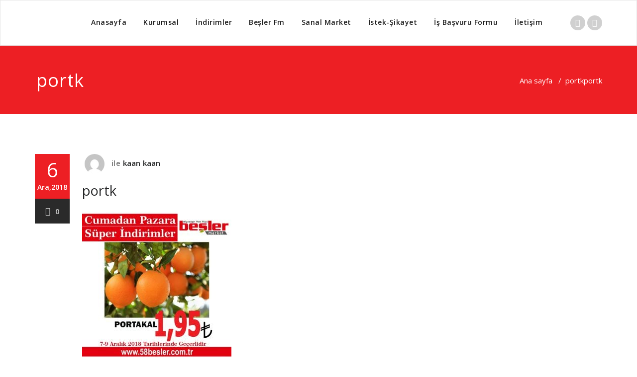

--- FILE ---
content_type: text/html; charset=UTF-8
request_url: https://58besler.com.tr/portk/
body_size: 7099
content:
<!DOCTYPE html>
<html lang="tr"
	prefix="og: https://ogp.me/ns#"  >
<head>
	<meta charset="UTF-8">
	<meta http-equiv="X-UA-Compatible" content="IE=edge">
	<meta name="viewport" content="width=device-width, initial-scale=1">
		<link rel="shortcut icon" href="https://www.58besler.com.tr/wp-content/uploads/2018/01/58beslerlogo.png" /> 
		<link rel="pingback" href="https://58besler.com.tr/xmlrpc.php">
	
	<!-- Global site tag (gtag.js) - Google Analytics -->
	<script async src="https://www.googletagmanager.com/gtag/js?id=UA-130035263-2"></script>
	<script>
	  window.dataLayer = window.dataLayer || [];
	  function gtag(){dataLayer.push(arguments);}
	  gtag('js', new Date());

	  gtag('config', 'UA-130035263-2');
	</script>

	<title>portk | 58 Beşler Market Sivas</title>

		<!-- All in One SEO 4.1.0.3 -->
		<meta property="og:site_name" content="58 Beşler Sivas Market Alışveriş Merkezi" />
		<meta property="og:type" content="article" />
		<meta property="og:title" content="portk | 58 Beşler Market Sivas" />
		<meta property="og:image" content="https://www.58besler.com.tr/icerik/uploads/2018/01/58beslerlogo.png" />
		<meta property="og:image:secure_url" content="https://www.58besler.com.tr/icerik/uploads/2018/01/58beslerlogo.png" />
		<meta property="og:image:width" content="1000" />
		<meta property="og:image:height" content="500" />
		<meta property="article:published_time" content="2018-12-06T22:19:17Z" />
		<meta property="article:modified_time" content="2018-12-06T22:19:17Z" />
		<meta property="article:publisher" content="http://facebook.com/58besler" />
		<meta name="twitter:card" content="summary" />
		<meta name="twitter:domain" content="58besler.com.tr" />
		<meta name="twitter:title" content="portk | 58 Beşler Market Sivas" />
		<meta name="twitter:image" content="https://www.58besler.com.tr/icerik/uploads/2018/01/58beslerlogo.png" />
		<meta name="google" content="nositelinkssearchbox" />
		<script type="application/ld+json" class="aioseo-schema">
			{"@context":"https:\/\/schema.org","@graph":[{"@type":"WebSite","@id":"https:\/\/58besler.com.tr\/#website","url":"https:\/\/58besler.com.tr\/","name":"58 Be\u015fler Market Sivas","description":"Sivas'\u0131n Yerli Sermayesi Sivasl\u0131n\u0131n Yerel Marketi","publisher":{"@id":"https:\/\/58besler.com.tr\/#organization"}},{"@type":"Organization","@id":"https:\/\/58besler.com.tr\/#organization","name":"58 Be\u015fler Market Sivas","url":"https:\/\/58besler.com.tr\/","sameAs":["http:\/\/facebook.com\/58besler","http:\/\/instagram.com\/58besler"]},{"@type":"BreadcrumbList","@id":"https:\/\/58besler.com.tr\/portk\/#breadcrumblist","itemListElement":[{"@type":"ListItem","@id":"https:\/\/58besler.com.tr\/#listItem","position":"1","item":{"@id":"https:\/\/58besler.com.tr\/#item","name":"Ev","description":"Sivas'\u0131n Yerli Sermayesi Sivasl\u0131n\u0131n Yerel Marketi","url":"https:\/\/58besler.com.tr\/"},"nextItem":"https:\/\/58besler.com.tr\/portk\/#listItem"},{"@type":"ListItem","@id":"https:\/\/58besler.com.tr\/portk\/#listItem","position":"2","item":{"@id":"https:\/\/58besler.com.tr\/portk\/#item","name":"portk","url":"https:\/\/58besler.com.tr\/portk\/"},"previousItem":"https:\/\/58besler.com.tr\/#listItem"}]},{"@type":"Person","@id":"https:\/\/58besler.com.tr\/author\/kaan\/#author","url":"https:\/\/58besler.com.tr\/author\/kaan\/","name":"kaan kaan","image":{"@type":"ImageObject","@id":"https:\/\/58besler.com.tr\/portk\/#authorImage","url":"https:\/\/secure.gravatar.com\/avatar\/817243e682227f74ea023c21eedda0f2?s=96&d=mm&r=g","width":"96","height":"96","caption":"kaan kaan"},"sameAs":["http:\/\/instagram.com\/58besler"]},{"@type":"ItemPage","@id":"https:\/\/58besler.com.tr\/portk\/#itempage","url":"https:\/\/58besler.com.tr\/portk\/","name":"portk | 58 Be\u015fler Market Sivas","inLanguage":"tr","isPartOf":{"@id":"https:\/\/58besler.com.tr\/#website"},"breadcrumb":{"@id":"https:\/\/58besler.com.tr\/portk\/#breadcrumblist"},"author":"https:\/\/58besler.com.tr\/portk\/#author","creator":"https:\/\/58besler.com.tr\/portk\/#author","datePublished":"2018-12-06T22:19:17+00:00","dateModified":"2018-12-06T22:19:17+00:00"}]}
		</script>
		<!-- All in One SEO -->

<link rel='dns-prefetch' href='//www.58besler.com.tr' />
<link rel='dns-prefetch' href='//www.google.com' />
<link rel='dns-prefetch' href='//fonts.googleapis.com' />
<link rel='dns-prefetch' href='//s.w.org' />
<link rel="alternate" type="application/rss+xml" title="58 Beşler Market Sivas &raquo; beslemesi" href="https://58besler.com.tr/feed/" />
<link rel="alternate" type="application/rss+xml" title="58 Beşler Market Sivas &raquo; yorum beslemesi" href="https://58besler.com.tr/comments/feed/" />
		<script type="text/javascript">
			window._wpemojiSettings = {"baseUrl":"https:\/\/s.w.org\/images\/core\/emoji\/13.0.0\/72x72\/","ext":".png","svgUrl":"https:\/\/s.w.org\/images\/core\/emoji\/13.0.0\/svg\/","svgExt":".svg","source":{"concatemoji":"https:\/\/58besler.com.tr\/wp-includes\/js\/wp-emoji-release.min.js?ver=5.5.17"}};
			!function(e,a,t){var n,r,o,i=a.createElement("canvas"),p=i.getContext&&i.getContext("2d");function s(e,t){var a=String.fromCharCode;p.clearRect(0,0,i.width,i.height),p.fillText(a.apply(this,e),0,0);e=i.toDataURL();return p.clearRect(0,0,i.width,i.height),p.fillText(a.apply(this,t),0,0),e===i.toDataURL()}function c(e){var t=a.createElement("script");t.src=e,t.defer=t.type="text/javascript",a.getElementsByTagName("head")[0].appendChild(t)}for(o=Array("flag","emoji"),t.supports={everything:!0,everythingExceptFlag:!0},r=0;r<o.length;r++)t.supports[o[r]]=function(e){if(!p||!p.fillText)return!1;switch(p.textBaseline="top",p.font="600 32px Arial",e){case"flag":return s([127987,65039,8205,9895,65039],[127987,65039,8203,9895,65039])?!1:!s([55356,56826,55356,56819],[55356,56826,8203,55356,56819])&&!s([55356,57332,56128,56423,56128,56418,56128,56421,56128,56430,56128,56423,56128,56447],[55356,57332,8203,56128,56423,8203,56128,56418,8203,56128,56421,8203,56128,56430,8203,56128,56423,8203,56128,56447]);case"emoji":return!s([55357,56424,8205,55356,57212],[55357,56424,8203,55356,57212])}return!1}(o[r]),t.supports.everything=t.supports.everything&&t.supports[o[r]],"flag"!==o[r]&&(t.supports.everythingExceptFlag=t.supports.everythingExceptFlag&&t.supports[o[r]]);t.supports.everythingExceptFlag=t.supports.everythingExceptFlag&&!t.supports.flag,t.DOMReady=!1,t.readyCallback=function(){t.DOMReady=!0},t.supports.everything||(n=function(){t.readyCallback()},a.addEventListener?(a.addEventListener("DOMContentLoaded",n,!1),e.addEventListener("load",n,!1)):(e.attachEvent("onload",n),a.attachEvent("onreadystatechange",function(){"complete"===a.readyState&&t.readyCallback()})),(n=t.source||{}).concatemoji?c(n.concatemoji):n.wpemoji&&n.twemoji&&(c(n.twemoji),c(n.wpemoji)))}(window,document,window._wpemojiSettings);
		</script>
		<style type="text/css">
img.wp-smiley,
img.emoji {
	display: inline !important;
	border: none !important;
	box-shadow: none !important;
	height: 1em !important;
	width: 1em !important;
	margin: 0 .07em !important;
	vertical-align: -0.1em !important;
	background: none !important;
	padding: 0 !important;
}
</style>
	<link rel='stylesheet' id='wp-block-library-css'  href='https://58besler.com.tr/wp-includes/css/dist/block-library/style.min.css?ver=5.5.17' type='text/css' media='all' />
<link rel='stylesheet' id='contact-form-7-css'  href='https://www.58besler.com.tr/icerik/plugins/contact-form-7/includes/css/styles.css?ver=5.4' type='text/css' media='all' />
<link rel='stylesheet' id='appointment-style-css'  href='https://www.58besler.com.tr/icerik/themes/besler/style.css?ver=5.5.17' type='text/css' media='all' />
<link rel='stylesheet' id='appointment-bootstrap-css-css'  href='https://www.58besler.com.tr/icerik/themes/besler/css/bootstrap.css?ver=5.5.17' type='text/css' media='all' />
<link rel='stylesheet' id='appointment-default-css'  href='https://www.58besler.com.tr/icerik/themes/besler/css/default.css?ver=5.5.17' type='text/css' media='all' />
<link rel='stylesheet' id='appointment-menu-css-css'  href='https://www.58besler.com.tr/icerik/themes/besler/css/theme-menu.css?ver=5.5.17' type='text/css' media='all' />
<link rel='stylesheet' id='appointment-element-css-css'  href='https://www.58besler.com.tr/icerik/themes/besler/css/element.css?ver=5.5.17' type='text/css' media='all' />
<link rel='stylesheet' id='appointment-font-awesome-min-css'  href='https://www.58besler.com.tr/icerik/themes/besler/css/font-awesome/css/font-awesome.min.css?ver=5.5.17' type='text/css' media='all' />
<link rel='stylesheet' id='appointment-media-responsive-css-css'  href='https://www.58besler.com.tr/icerik/themes/besler/css/media-responsive.css?ver=5.5.17' type='text/css' media='all' />
<link crossorigin="anonymous" rel='stylesheet' id='appointment-fonts-css'  href='//fonts.googleapis.com/css?family=Open+Sans%3A300%2C400%2C600%2C700%2C800%7Citalic%7CCourgette&#038;subset=latin%2Clatin-ext' type='text/css' media='all' />
<script type='text/javascript' src='https://58besler.com.tr/wp-includes/js/jquery/jquery.js?ver=1.12.4-wp' id='jquery-core-js'></script>
<script type='text/javascript' src='https://www.58besler.com.tr/icerik/themes/besler/js/bootstrap.min.js?ver=5.5.17' id='appointment-bootstrap-js-js'></script>
<script type='text/javascript' src='https://www.58besler.com.tr/icerik/themes/besler/js/menu/menu.js?ver=5.5.17' id='appointment-menu-js-js'></script>
<script type='text/javascript' src='https://www.58besler.com.tr/icerik/themes/besler/js/page-scroll.js?ver=5.5.17' id='appointment-page-scroll-js-js'></script>
<script type='text/javascript' src='https://www.58besler.com.tr/icerik/themes/besler/js/carousel.js?ver=5.5.17' id='appointment-carousel-js-js'></script>
<link rel="https://api.w.org/" href="https://58besler.com.tr/wp-json/" /><link rel="alternate" type="application/json" href="https://58besler.com.tr/wp-json/wp/v2/media/840" /><link rel="EditURI" type="application/rsd+xml" title="RSD" href="https://58besler.com.tr/xmlrpc.php?rsd" />
<link rel="wlwmanifest" type="application/wlwmanifest+xml" href="https://58besler.com.tr/wp-includes/wlwmanifest.xml" /> 
<meta name="generator" content="WordPress 5.5.17" />
<link rel='shortlink' href='https://58besler.com.tr/?p=840' />
<link rel="alternate" type="application/json+oembed" href="https://58besler.com.tr/wp-json/oembed/1.0/embed?url=https%3A%2F%2F58besler.com.tr%2Fportk%2F" />
<link rel="alternate" type="text/xml+oembed" href="https://58besler.com.tr/wp-json/oembed/1.0/embed?url=https%3A%2F%2F58besler.com.tr%2Fportk%2F&#038;format=xml" />
      <meta name="onesignal" content="wordpress-plugin"/>
            <script>

      window.OneSignal = window.OneSignal || [];

      OneSignal.push( function() {
        OneSignal.SERVICE_WORKER_UPDATER_PATH = "OneSignalSDKUpdaterWorker.js.php";
                      OneSignal.SERVICE_WORKER_PATH = "OneSignalSDKWorker.js.php";
                      OneSignal.SERVICE_WORKER_PARAM = { scope: "/" };
        OneSignal.setDefaultNotificationUrl("https://58besler.com.tr");
        var oneSignal_options = {};
        window._oneSignalInitOptions = oneSignal_options;

        oneSignal_options['wordpress'] = true;
oneSignal_options['appId'] = '8193e306-85c3-42d1-bc21-c76c87ed1264';
oneSignal_options['allowLocalhostAsSecureOrigin'] = true;
oneSignal_options['welcomeNotification'] = { };
oneSignal_options['welcomeNotification']['title'] = "Abone Olun Güncel İndirimlerimizden İlk Sizin Haberiniz Olsun";
oneSignal_options['welcomeNotification']['message'] = "";
oneSignal_options['path'] = "https://www.58besler.com.tr/icerik/plugins/onesignal-free-web-push-notifications/sdk_files/";
oneSignal_options['safari_web_id'] = "web.onesignal.auto.1f7bf174-83d3-440c-93ed-a44b9d28ad31";
oneSignal_options['promptOptions'] = { };
oneSignal_options['promptOptions']['actionMessage'] = "Abone Olun";
oneSignal_options['promptOptions']['acceptButtonText'] = "Onayla";
oneSignal_options['promptOptions']['cancelButtonText'] = "Hayır";
oneSignal_options['promptOptions']['siteName'] = "https://www.58besler.com.tr";
oneSignal_options['promptOptions']['autoAcceptTitle'] = "Onayla";
oneSignal_options['notifyButton'] = { };
oneSignal_options['notifyButton']['enable'] = true;
oneSignal_options['notifyButton']['position'] = 'bottom-left';
oneSignal_options['notifyButton']['theme'] = 'default';
oneSignal_options['notifyButton']['size'] = 'medium';
oneSignal_options['notifyButton']['showCredit'] = true;
oneSignal_options['notifyButton']['text'] = {};
oneSignal_options['notifyButton']['text']['tip.state.subscribed'] = 'Abone Olun Güncel İndirimlerimizden İlk Sizin Haberiniz Olsun';
oneSignal_options['notifyButton']['text']['dialog.main.title'] = 'Bildirimleri Onayla';
                OneSignal.init(window._oneSignalInitOptions);
                      });

      function documentInitOneSignal() {
        var oneSignal_elements = document.getElementsByClassName("OneSignal-prompt");

        var oneSignalLinkClickHandler = function(event) { OneSignal.push(['registerForPushNotifications']); event.preventDefault(); };        for(var i = 0; i < oneSignal_elements.length; i++)
          oneSignal_elements[i].addEventListener('click', oneSignalLinkClickHandler, false);
      }

      if (document.readyState === 'complete') {
           documentInitOneSignal();
      }
      else {
           window.addEventListener("load", function(event){
               documentInitOneSignal();
          });
      }
    </script>
<!-- Bu URL için kullanılabilir bir amphtml sürümü yok. --><link rel="icon" href="https://www.58besler.com.tr/icerik/uploads/2018/01/cropped-58beslerlogo-32x32.png" sizes="32x32" />
<link rel="icon" href="https://www.58besler.com.tr/icerik/uploads/2018/01/cropped-58beslerlogo-192x192.png" sizes="192x192" />
<link rel="apple-touch-icon" href="https://www.58besler.com.tr/icerik/uploads/2018/01/cropped-58beslerlogo-180x180.png" />
<meta name="msapplication-TileImage" content="https://www.58besler.com.tr/icerik/uploads/2018/01/cropped-58beslerlogo-270x270.png" />

	</head>
	<body class="attachment attachment-template-default single single-attachment postid-840 attachmentid-840 attachment-jpeg" >



<!--Logo & Menu Section-->	
<nav class="navbar navbar-default">
	<div class="container">
		<!-- Brand and toggle get grouped for better mobile display -->
		<div class="navbar-header">
					
			<button type="button" class="navbar-toggle collapsed" data-toggle="collapse" data-target="#bs-example-navbar-collapse-1">
				<span class="sr-only">Toggle navigation</span>
				<span class="icon-bar"></span>
				<span class="icon-bar"></span>
				<span class="icon-bar"></span>
			</button>
		</div>
		
		
		<!-- Collect the nav links, forms, and other content for toggling -->
		<div class="collapse navbar-collapse" id="bs-example-navbar-collapse-1">
				<ul id="menu-menu-1" class="nav navbar-nav navbar-right"><li id="menu-item-712" class="menu-item menu-item-type-post_type menu-item-object-page menu-item-home menu-item-712"><a href="https://58besler.com.tr/">Anasayfa</a></li>
<li id="menu-item-1798" class="menu-item menu-item-type-custom menu-item-object-custom menu-item-has-children menu-item-1798 dropdown"><a>Kurumsal<b class="caret"></b></a>
<ul class="dropdown-menu">
	<li id="menu-item-1796" class="menu-item menu-item-type-custom menu-item-object-custom menu-item-1796"><a href="/hakkimizda/">Hakkımızda</a></li>
	<li id="menu-item-618" class="menu-item menu-item-type-post_type menu-item-object-page menu-item-618"><a href="https://58besler.com.tr/magazalar/">Mağazalarımız</a></li>
	<li id="menu-item-738" class="menu-item menu-item-type-taxonomy menu-item-object-category menu-item-738"><a href="https://58besler.com.tr/category/haberler/">Haberler</a></li>
</ul>
</li>
<li id="menu-item-741" class="menu-item menu-item-type-taxonomy menu-item-object-category menu-item-741"><a href="https://58besler.com.tr/category/insert/">İndirimler</a></li>
<li id="menu-item-1402" class="menu-item menu-item-type-post_type menu-item-object-post menu-item-1402"><a href="https://58besler.com.tr/besler-fm/">Beşler Fm</a></li>
<li id="menu-item-1783" class="menu-item menu-item-type-custom menu-item-object-custom menu-item-1783"><a href="https://www.sivasbeslermarket.com">Sanal Market</a></li>
<li id="menu-item-1782" class="menu-item menu-item-type-post_type menu-item-object-page menu-item-1782"><a href="https://58besler.com.tr/istek-sikayet/">İstek-Şikayet</a></li>
<li id="menu-item-1795" class="menu-item menu-item-type-custom menu-item-object-custom menu-item-1795"><a href="https://sivasbeslermarket.com/is-basvuru-formu/">İş Başvuru Formu</a></li>
<li id="menu-item-751" class="menu-item menu-item-type-post_type menu-item-object-page menu-item-751"><a href="https://58besler.com.tr/iletisim/">İletişim</a></li>
<ul class="head-contact-social"><li class="facebook"><a href="https://www.facebook.com/58besler"target="_blank"><i class="fa fa-facebook"></i></a></li><li class="twitter"><a href="https://www.instagram.com/beslermarkett"target="_blank"><i class="fa fa-instagram"></i></a></li></ul></ul>		</div><!-- /.navbar-collapse -->
	</div><!-- /.container-fluid -->
</nav>	
<!--/Logo & Menu Section-->	
<div class="clearfix"></div><!-- Page Title Section -->
<div class="page-title-section">		
	<div class="overlay">
		<div class="container">
			<div class="row">
				<div class="col-md-6">
					<div class="page-title"><h1>portk</h1></div>
				</div>
				<div class="col-md-6">
					<ul class="page-breadcrumb">
						<li><a href="https://58besler.com.tr">Ana sayfa</a> &nbsp &#47; &nbsp<a href="https://58besler.com.tr/portk/">portk</a>  <li class="active">portk</li></li>					</ul>
				</div>
			</div>
		</div>	
	</div>
</div>
<!-- /Page Title Section -->
<div class="clearfix"></div><!-- Blog Section Right Sidebar -->
<div class="page-builder">
	<div class="container">
		<div class="row">
			<!-- Blog Area -->
			<div class="col-md-12" >
			<div id="post-840" class="blog-lg-area-left post-840 attachment type-attachment status-inherit hentry">
	<div class="media">						
		    <!--show date of post-->
		<aside class="blog-post-date-area">
			<div class="date">6 <div class="month-year">Ara,2018</div></div>
			<div class="comment"><a href="https://58besler.com.tr/portk/"><i class="fa fa-comments"></i>0</a></div>
		</aside>
				<div class="media-body">
						<div class="blog-post-lg">
				<a href="https://58besler.com.tr/author/kaan/"><img alt='' src='https://secure.gravatar.com/avatar/817243e682227f74ea023c21eedda0f2?s=40&#038;d=mm&#038;r=g' srcset='https://secure.gravatar.com/avatar/817243e682227f74ea023c21eedda0f2?s=80&#038;d=mm&#038;r=g 2x' class='img-responsive img-circle avatar-40 photo' height='40' width='40' loading='lazy'/></a>
				ile<a href="https://58besler.com.tr/author/kaan/">kaan kaan</a>
							</div>
							<h3><a href="https://58besler.com.tr/portk/">portk</a></h3>
				<p class="attachment"><a href='https://www.58besler.com.tr/icerik/uploads/2018/12/portk.jpg'><img width="300" height="300" src="https://www.58besler.com.tr/icerik/uploads/2018/12/portk-300x300.jpg" class="attachment-medium size-medium" alt="" loading="lazy" srcset="https://www.58besler.com.tr/icerik/uploads/2018/12/portk-300x300.jpg 300w, https://www.58besler.com.tr/icerik/uploads/2018/12/portk-150x150.jpg 150w, https://www.58besler.com.tr/icerik/uploads/2018/12/portk-768x768.jpg 768w, https://www.58besler.com.tr/icerik/uploads/2018/12/portk-1024x1024.jpg 1024w, https://www.58besler.com.tr/icerik/uploads/2018/12/portk.jpg 1080w" sizes="(max-width: 300px) 100vw, 300px" /></a></p>
		</div>
	 </div>
</div>

					
				</div>
			<!-- /Blog Area -->			
			
			<!--Sidebar Area-->
			<div class="col-md-4">
				
			</div>
			<!--Sidebar Area-->
		</div>
	</div>
</div>
<!-- /Blog Section Right Sidebar -->
<!-- Footer Section -->
	
			<div class="clearfix"></div>
		</div>
	</div>
</div>
<!-- /Footer Section -->
<div class="clearfix"></div>
<!-- Footer Copyright Section -->
<div class="footer-copyright-section">
	<div class="container">
		<div class="row">
			<div class="col-md-8">
				<div class="footer-copyright">
										<a href="https://www.beslersanalmarket.com" target="_blank">58Beşler.com.tr  2018-2020 Tüm Hakları Saklıdır</a>					</a>
									</div>
			</div>
						</div>
	</div>
</div>
<!-- /Footer Copyright Section -->
<!--Scroll To Top--> 
<a href="#" class="hc_scrollup"><i class="fa fa-chevron-up"></i></a>
<!--/Scroll To Top--> 
<script type='text/javascript' src='https://58besler.com.tr/wp-includes/js/dist/vendor/wp-polyfill.min.js?ver=7.4.4' id='wp-polyfill-js'></script>
<script type='text/javascript' id='wp-polyfill-js-after'>
( 'fetch' in window ) || document.write( '<script src="https://58besler.com.tr/wp-includes/js/dist/vendor/wp-polyfill-fetch.min.js?ver=3.0.0"></scr' + 'ipt>' );( document.contains ) || document.write( '<script src="https://58besler.com.tr/wp-includes/js/dist/vendor/wp-polyfill-node-contains.min.js?ver=3.42.0"></scr' + 'ipt>' );( window.DOMRect ) || document.write( '<script src="https://58besler.com.tr/wp-includes/js/dist/vendor/wp-polyfill-dom-rect.min.js?ver=3.42.0"></scr' + 'ipt>' );( window.URL && window.URL.prototype && window.URLSearchParams ) || document.write( '<script src="https://58besler.com.tr/wp-includes/js/dist/vendor/wp-polyfill-url.min.js?ver=3.6.4"></scr' + 'ipt>' );( window.FormData && window.FormData.prototype.keys ) || document.write( '<script src="https://58besler.com.tr/wp-includes/js/dist/vendor/wp-polyfill-formdata.min.js?ver=3.0.12"></scr' + 'ipt>' );( Element.prototype.matches && Element.prototype.closest ) || document.write( '<script src="https://58besler.com.tr/wp-includes/js/dist/vendor/wp-polyfill-element-closest.min.js?ver=2.0.2"></scr' + 'ipt>' );
</script>
<script type='text/javascript' src='https://58besler.com.tr/wp-includes/js/dist/i18n.min.js?ver=4ab02c8fd541b8cfb8952fe260d21f16' id='wp-i18n-js'></script>
<script type='text/javascript' src='https://58besler.com.tr/wp-includes/js/dist/vendor/lodash.min.js?ver=4.17.21' id='lodash-js'></script>
<script type='text/javascript' id='lodash-js-after'>
window.lodash = _.noConflict();
</script>
<script type='text/javascript' src='https://58besler.com.tr/wp-includes/js/dist/url.min.js?ver=d80b474ffb72c3b6933165cc1b3419f6' id='wp-url-js'></script>
<script type='text/javascript' src='https://58besler.com.tr/wp-includes/js/dist/hooks.min.js?ver=63769290dead574c40a54748f22ada71' id='wp-hooks-js'></script>
<script type='text/javascript' id='wp-api-fetch-js-translations'>
( function( domain, translations ) {
	var localeData = translations.locale_data[ domain ] || translations.locale_data.messages;
	localeData[""].domain = domain;
	wp.i18n.setLocaleData( localeData, domain );
} )( "default", {"translation-revision-date":"2022-10-21 20:18:49+0000","generator":"GlotPress\/4.0.0-rc.1","domain":"messages","locale_data":{"messages":{"":{"domain":"messages","plural-forms":"nplurals=2; plural=n > 1;","lang":"tr"},"You are probably offline.":["Muhtemelen \u00e7evrimd\u0131\u015f\u0131s\u0131n\u0131z."],"Media upload failed. If this is a photo or a large image, please scale it down and try again.":["Ortam kar\u015f\u0131ya y\u00fcklenirken ba\u015far\u0131s\u0131z oldu. E\u011fer y\u00fckledi\u011finiz bir foto\u011fraf veya b\u00fcy\u00fck bir g\u00f6rsel ise l\u00fctfen k\u00fc\u00e7\u00fclt\u00fcp tekrar deneyin."],"An unknown error occurred.":["Bilinmeyen bir hata olu\u015ftu."],"The response is not a valid JSON response.":["Yan\u0131t ge\u00e7erli bir JSON yan\u0131t\u0131 de\u011fildir."]}},"comment":{"reference":"wp-includes\/js\/dist\/api-fetch.js"}} );
</script>
<script type='text/javascript' src='https://58besler.com.tr/wp-includes/js/dist/api-fetch.min.js?ver=0bb73d10eeea78a4d642cdd686ca7f59' id='wp-api-fetch-js'></script>
<script type='text/javascript' id='wp-api-fetch-js-after'>
wp.apiFetch.use( wp.apiFetch.createRootURLMiddleware( "https://58besler.com.tr/wp-json/" ) );
wp.apiFetch.nonceMiddleware = wp.apiFetch.createNonceMiddleware( "aa745bf866" );
wp.apiFetch.use( wp.apiFetch.nonceMiddleware );
wp.apiFetch.use( wp.apiFetch.mediaUploadMiddleware );
wp.apiFetch.nonceEndpoint = "https://58besler.com.tr/wp-admin/admin-ajax.php?action=rest-nonce";
</script>
<script type='text/javascript' id='contact-form-7-js-extra'>
/* <![CDATA[ */
var wpcf7 = [];
/* ]]> */
</script>
<script type='text/javascript' src='https://www.58besler.com.tr/icerik/plugins/contact-form-7/includes/js/index.js?ver=5.4' id='contact-form-7-js'></script>
<script type='text/javascript' src='https://58besler.com.tr/wp-includes/js/comment-reply.min.js?ver=5.5.17' id='comment-reply-js'></script>
<script type='text/javascript' src='https://www.google.com/recaptcha/api.js?render=6LeRioAUAAAAAPdQ5TiMYxJSRJrZoHihJdsW4CSz&#038;ver=3.0' id='google-recaptcha-js'></script>
<script type='text/javascript' id='wpcf7-recaptcha-js-extra'>
/* <![CDATA[ */
var wpcf7_recaptcha = {"sitekey":"6LeRioAUAAAAAPdQ5TiMYxJSRJrZoHihJdsW4CSz","actions":{"homepage":"homepage","contactform":"contactform"}};
/* ]]> */
</script>
<script type='text/javascript' src='https://www.58besler.com.tr/icerik/plugins/contact-form-7/modules/recaptcha/index.js?ver=5.4' id='wpcf7-recaptcha-js'></script>
<script type='text/javascript' src='https://58besler.com.tr/wp-includes/js/wp-embed.min.js?ver=5.5.17' id='wp-embed-js'></script>
<script type='text/javascript' src='https://cdn.onesignal.com/sdks/OneSignalSDK.js?ver=5.5.17' async='async' id='remote_sdk-js'></script>
</body>
</html>